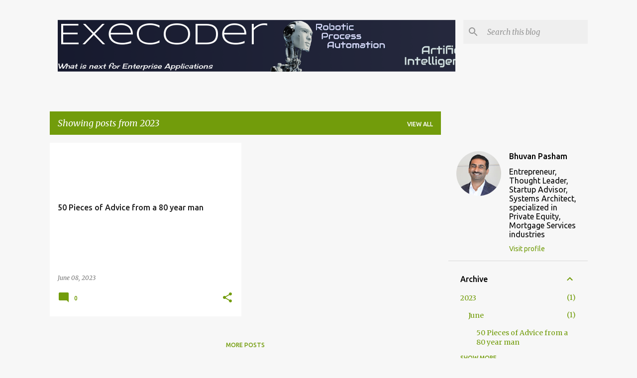

--- FILE ---
content_type: text/plain
request_url: https://www.google-analytics.com/j/collect?v=1&_v=j102&a=99776647&t=pageview&_s=1&dl=https%3A%2F%2Fwww.execoder.com%2F2023%2F&ul=en-us%40posix&dt=ExeCoder&sr=1280x720&vp=1280x720&_u=IEBAAEABAAAAACAAI~&jid=253731742&gjid=1197027227&cid=180137205.1769798761&tid=UA-28042236-1&_gid=1278304931.1769798761&_r=1&_slc=1&z=676523140
body_size: -450
content:
2,cG-M6YPPBP04F